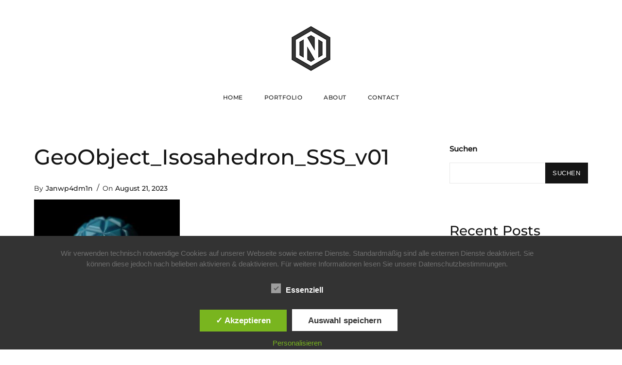

--- FILE ---
content_type: text/javascript
request_url: https://janniemeier.com/wp-content/themes/kraft/assets/js/main-min.js?ver=2.4.6
body_size: 6087
content:
/* Minified theme script */
var KRAFT=KRAFT||{};!function(e){"use strict";KRAFT.header={init:function(){KRAFT.header.menuItemTrigger(),KRAFT.header.hamburgerTrigger(),KRAFT.header.hamburgerMenuCloseTrigger(),KRAFT.header.dropdownInvert(),KRAFT.header.onePageScroll(),KRAFT.header.customPageScroll(),KRAFT.header.goToTop(),KRAFT.header.initHeadsUp(),KRAFT.header.setSiteContentHeight()},menuItemTrigger:function(){(i.hasClass("hamburger-side")||i.hasClass("left-sidebar-menu")||n<991)&&(e("#top-menu").find("li.menu-item-has-children > a").off("click"),e("#top-menu").find("li.menu-item-has-children > a").on("click",function(t){return e(this).closest("li").siblings().find("ul.sub-menu").slideUp(),e(this).closest("li").siblings().removeClass("active"),e(this).closest("li").children("ul.sub-menu").slideToggle(),e(this).closest("li").toggleClass("active"),!1}))},initHeadsUp:function(){i.hasClass("sticky")&&headsup({duration:.3,easing:"ease",delay:0})},hamburgerTrigger:function(){if(o.length>0){var l=e(".page-click-capture");(t=new TimelineMax({paused:!0})).to(a,.8,{ease:Expo.easeInOut,right:"0%",strictUnits:!0,onStart:function(){l.addClass("page-overlay")},onReverseComplete:function(){l.removeClass("page-overlay")}}),t.reversed(!0),o.on("click",function(){return i.hasClass("hamburger-side")?(t.restart(),l.addClass("page-overlay")):(a.toggleClass("display-menu"),e(this).toggleClass("open")),!1})}},hamburgerMenuCloseTrigger:function(){var i=e("#hamburger-menu-close-trigger");if(i.length>0){var o=e(".page-click-capture");i.on("click",function(){o.removeClass("page-overlay"),e("ul.sub-menu").slideUp(),t.reverse()}),e(".page-click-capture").on("click",function(){a.removeClass("display-menu"),o.removeClass("page-overlay"),e("ul.sub-menu").slideUp(),t.reverse()})}},dropdownInvert:function(){if(!i.hasClass("hamburger-side")&&!i.hasClass("left-sidebar-menu")&&n>991){var t=e("#masthead.standard #top-menu");t.find("ul[class*=invert-dropdown]").removeClass("invert-dropdown");var a=t.find("ul");a.css("display","block"),a.each(function(t,i){var a=e(i),o=e(window).width(),l=a.offset();o-(a.width()+l.left)<50&&a.addClass("invert-dropdown")}),a.css("display","")}},onePageScroll:function(){e(a).find("ul").on("click",function(t){if(e(t.target).is("a")&&-1!=e(t.target).attr("href").indexOf("#")){var i=e(a),l=e(t.target).attr("href"),r=l.substring(l.indexOf("#")+1),s=i.attr("data-speed"),d=i.attr("data-easing");return s||(s=1250),d||(d="easeInOutExpo"),""!=r&&(i.find("li").removeClass("current"),i.find('a[href$="'+r+'"]').parent("li").addClass("current"),e("html,body").stop(!0).animate({scrollTop:e("#"+r).offset().top},Number(s),d),n<991&&(o.toggleClass("open",!1),a.toggleClass("display-menu",!1))),!1}})},customPageScroll:function(){e(".custom-scroll, .custom-scroll a").on("click",function(){var t=e(this).attr("href"),i=e(this).attr("data-speed"),a=e(this).attr("data-easing");return i||(i=1250),a||(a="easeInOutExpo"),e(t).length>0&&e("html,body").stop(!0).animate({scrollTop:e(t).offset().top},Number(i),a),!1})},goToTop:function(){var t=r.attr("data-speed"),i=r.attr("data-easing");t||(t=700),i||(i="easeOutQuad"),r.on("click",function(){return e("body,html").stop(!0).animate({scrollTop:0},Number(t),i),!1})},onePageCurrentSection:function(){var t="",i=a.outerHeight();return l.each(function(a){var o=e(this).offset().top,l=e(window).scrollTop(),r=i;null!=e(this).attr("id")&&l+r>=o&&l<o+e(this).height()&&e(this).attr("id")!=t&&(t=e(this).attr("id"))}),t},onepageScroller:function(){var e=KRAFT.header.onePageCurrentSection();""!==e&&(a.find("li").removeClass("current"),a.find('a[href$="#'+e+'"]').parent("li").addClass("current"))},setSiteContentHeight:function(){var t=e(window).height()-(i.outerHeight(!0)+e("#footer").outerHeight(!0));e("#content").css("min-height",t)}},KRAFT.slider={init:function(t){(t||e(".swiper-container")).each(function(){KRAFT.slider.initializeSlider(this)})},initializeSlider:function(t){var i=e(t),a=kraftMainJs.lazyLoad;i.hasClass("multiple-projects")||i.hasClass("multiple-image-slider")||i.hasClass("multiple-portfolio-carousel")?a=1:1==a&&null!=i.data("lazy-load")&&1!=i.data("lazy-load")&&(a=0);var o=new Swiper(t,{init:!1,lazy:1==a,lazy:{loadPrevNext:!0,loadOnTransitionStart:!0},autoHeight:!0,slidesPerView:null==i.data("slides-per-view")?1:i.data("slides-per-view"),spaceBetween:null==i.data("space-between")?0:i.data("space-between"),centeredSlides:null!=i.data("centered-slides")&&i.data("centered-slides"),freeMode:null!=i.data("free-mode")&&i.data("free-mode"),grabCursor:null!=i.data("grab-cursor")&&i.data("grab-cursor"),mousewheel:null!=i.data("mouse-wheel")&&i.data("mouse-wheel"),loop:null==i.data("loop")||i.data("loop"),effect:null==i.data("effect")?"slide":i.data("effect"),speed:900,autoplay:{delay:null==i.data("autoplay-delay")?5e3:i.data("autoplay-delay"),disableOnInteraction:null==i.data("disable-on-interaction")||i.data("disable-on-interaction")},pagination:{el:".swiper-pagination",type:null==i.data("pagination-type")?"bullets":i.data("pagination-type"),clickable:!0},navigation:{nextEl:".swiper-button-next",prevEl:".swiper-button-prev"},breakpointsInverse:!0,breakpoints:function(){var e;e=i.hasClass("multiple-portfolio-carousel")?{1023:{slidesPerView:null==i.data("slides-per-view")?1:i.data("slides-per-view"),spaceBetween:null==i.data("space-between")?0:i.data("space-between")},767:{slidesPerView:null==i.data("tablet-slide-per-view")?1:i.data("tablet-slide-per-view"),spaceBetween:null==i.data("space-between")?0:i.data("space-between")},640:{slidesPerView:null==i.data("mobile-slide-per-view")?1:i.data("mobile-slide-per-view"),spaceBetween:null==i.data("space-between")?0:i.data("space-between")},320:{slidesPerView:null==i.data("mobile-slide-per-view")?1:i.data("mobile-slide-per-view"),spaceBetween:null==i.data("space-between")?0:i.data("space-between")}}:{1024:{slidesPerView:null==i.data("slides-per-view")?1:i.data("slides-per-view"),spaceBetween:null==i.data("space-between")?0:i.data("space-between")},768:{slidesPerView:null==i.data("tablet-slide-per-view")?1:i.data("tablet-slide-per-view"),spaceBetween:null==i.data("space-between")?0:i.data("space-between")},640:{slidesPerView:null==i.data("mobile-slide-per-view")?1:i.data("mobile-slide-per-view"),spaceBetween:null==i.data("space-between")?0:i.data("space-between")},320:{slidesPerView:null==i.data("mobile-slide-per-view")?1:i.data("mobile-slide-per-view"),spaceBetween:null==i.data("space-between")?0:i.data("space-between")}};return e}()});o.on("init",function(){var t=i.get(0).id;if(i.addClass("kraft-slider-initialized"),o.lazy.loadInSlide(1),!i.hasClass("multiple-projects")||"portfolio-swiper-slider"!=t&&"widget-portfolio-swiper-slider"!=t||KRAFT.slider.portfolioSliderItemInitiLightBox(i),i.hasClass("multiple-portfolio-carousel")){var a="450px",l=i.data("slider-height"),r=i.data("tablet-slider-height"),s=i.data("mobile-slider-height");""!=(a=n<768?s:n<1025?r:l)&&(e(".swiper-container.multiple-portfolio-carousel .swiper-wrapper").css("height",a),e(".swiper-container.multiple-portfolio-carousel .swiper-wrapper .swiper-image-wrap").css("height",a),e(".kraft-swiper-container.multiple-portfolio-carousel .swiper-wrapper").css("height",a),e(".kraft-swiper-container.multiple-portfolio-carousel .swiper-wrapper .swiper-image-wrap").css("height",a)),KRAFT.slider.portfolioSliderItemInitiLightBox(i)}}),o.on("resize",function(){if(i.hasClass("multiple-portfolio-carousel")){var t="450px",a=i.data("slider-height"),o=i.data("tablet-slider-height"),l=i.data("mobile-slider-height");""!=(t=n<768?l:n<1025?o:a)&&(e(".swiper-container.multiple-portfolio-carousel .swiper-wrapper").css("height",t),e(".swiper-container.multiple-portfolio-carousel .swiper-wrapper .swiper-image-wrap").css("height",t),e(".kraft-swiper-container.multiple-portfolio-carousel .swiper-wrapper").css("height",t),e(".kraft-swiper-container.multiple-portfolio-carousel .swiper-wrapper .swiper-image-wrap").css("height",t))}}),1==a?o.init():i.imagesLoaded().done(function(e){o.init()})},portfolioSliderItemInitiLightBox:function(t){var i=t.find('div.swiper-slide:not(.swiper-slide-duplicate) .portfolio-slider-ilightbox[href!=""]');i.length?i.iLightBox({path:"horizontal",skin:kraftMainJs.lightboxSkin}):((i=t.find('a[id^=portfolio-slider-video-ilightbox][href!=""]')).each(function(){e(this).parent().parent().parent().hasClass("swiper-slide-duplicate")||e(this).iLightBox({path:"horizontal",skin:kraftMainJs.lightboxSkin})}),(i=t.find('a[id^=portfolio-slider-image-ilightbox][href!=""]')).each(function(){e(this).parent().parent().parent().hasClass("swiper-slide-duplicate")||e(this).iLightBox({path:"horizontal",skin:kraftMainJs.lightboxSkin})}),(i=t.find('a[id^=portfolio-slider-gallery-ilightbox][href!=""]')).each(function(){var i=e(this).data("postid"),a=t.find("a[data-cbp-ilightbox=gallary-"+i+"]");e(this).parent().parent().parent().hasClass("swiper-slide-duplicate")||a.iLightBox({path:"horizontal",skin:kraftMainJs.lightboxSkin})}))}},KRAFT.portfolio={init:function(){var t=e("[id^=portfolio-container]"),i=e("[id=portfolio-slider-container]");t.each(function(){KRAFT.portfolio.initializePortfolio(this)}),i.each(function(){KRAFT.portfolio.initializePortfolioSlider(this)}),KRAFT.portfolio.initializePortfolioMultiScroll()},initializePortfolio:function(t){var i=e(t),a={filters:"#filters-container,[id^=filters-container-subcategory]",layoutMode:null==i.data("layoutmode")?"grid":i.data("layoutmode"),sortToPreventGaps:!0,mediaQueries:[{width:1150,cols:null==i.data("large-desktop")?4:i.data("large-desktop")},{width:800,cols:null==i.data("tablet-landscape")?3:i.data("tablet-landscape")},{width:750,cols:null==i.data("tablet-portrait")?2:i.data("tablet-portrait")},{width:700,cols:null==i.data("mobile")?1:i.data("mobile")}],defaultFilter:i.data("defaultfilter"),animationType:i.data("animationtype"),gapHorizontal:null==i.data("gaphorizontal")?0:i.data("gaphorizontal"),gapVertical:null==i.data("gapvertical")?0:i.data("gapvertical"),gridAdjustment:"responsive",caption:null==i.data("captionanimation")?"fadeIn":i.data("captionanimation"),displayType:null==i.data("displaytype")?"fadeIn":i.data("displaytype"),displayTypeSpeed:100,lightboxDelegate:".cbp-lightbox",lightboxGallery:!0,lightboxTitleSrc:"data-title",lightboxCounter:'<div class="cbp-popup-lightbox-counter">{{current}} of {{total}}</div>',plugins:{loadMore:{element:"#more-projects",action:i.data("loadmoreaction"),loadItems:i.data("loadnoofitems")}}};i.cubeportfolio(a,function(){var e=i.get(0).id;"portfolio-container-grid"==e||"widget-portfolio-container-grid"==e?(KRAFT.portfolio.portfolioItemDisplayType(i),KRAFT.portfolio.portfolioItemCaptionAnimate(i),KRAFT.portfolio.portfolioItemInitiLightBox(i)):"portfolio-container-hero-gallery"==e?KRAFT.portfolio.portfolioMediaHeroGalleryInitiLightBox(i):"portfolio-container-media"==e.substr(0,e.lastIndexOf("-"))?KRAFT.portfolio.portfolioMediaGalleryInitiLightBox(i):"portfolio-container-image-gallery"!=e.substr(0,e.lastIndexOf("-"))&&"widget-portfolio-container-image-gallery"!=e.substr(0,e.lastIndexOf("-"))||KRAFT.portfolio.imageGalleryInitiLightBox(i)}),i.on("lazyLoad.cbp",function(e,t){var i=t.getAttribute("data-cbp-srcset"),a=t.getAttribute("data-sizes");null!=i&&(t.srcset=i,t.removeAttribute("data-cbp-srcset")),null!=a&&(t.sizes=a,t.removeAttribute("data-sizes"))}),i.on("onAfterLoadMore.cbp",function(){var t=i.get(0).id;"portfolio-container-grid"!=t&&"widget-portfolio-container-grid"!=t||KRAFT.portfolio.portfolioLoadMoreItemInitiLightBox(i),e(".cbp-l-loadMore-link").hasClass("cbp-l-loadMore-stop")&&e(".cbp-l-loadMore-noMoreLoading").html(i.data("button-text"))})},initializePortfolioSlider:function(t){var i=e(t);i.cubeportfolio({layoutMode:"slider",drag:!0,auto:!0,autoTimeout:5e3,autoPauseOnHover:!0,showNavigation:!1,showPagination:!0,rewindNav:!1,scrollByPage:!1,gridAdjustment:"responsive",mediaQueries:[{width:960,cols:3},{width:768,cols:3},{width:480,cols:2},{width:0,cols:1}],gapHorizontal:30,gapVertical:30,caption:"",displayType:"default",displayTypeSpeed:600,lightboxDelegate:".cbp-lightbox",lightboxGallery:!0,lightboxTitleSrc:"data-title",lightboxCounter:'<div class="cbp-popup-lightbox-counter">{{current}} of {{total}}</div>'},function(){KRAFT.portfolio.portfolioItemInitiLightBox(i)})},initializePortfolioMultiScroll:function(t){var i=t||e("#portfolio-split-slider");i.length>0&&void 0!==e.fn.multiscroll&&i.multiscroll({scrollingSpeed:700,easing:"easeInOutQuart",navigation:!0,useAnchorsOnLoad:!1,sectionSelector:".kraft-ms-section",leftSelector:".kraft-ms-left",rightSelector:".kraft-ms-right"})},portfolioItemDisplayType:function(e){"scroll-fadeIn"==e.data("displaytype")?KRAFT.portfolio.portfolioItemDisplayTypeFadeIn(e):"scroll-fadeInUp"==e.data("displaytype")&&KRAFT.portfolio.portfolioItemDisplayTypeFadeInUp(e)},portfolioItemCaptionAnimate:function(e){"tilt"==e.data("captionanimation")&&KRAFT.portfolio.portfolioItemCaptionAnimateTilt(e)},portfolioItemDisplayTypeFadeIn:function(e){var t=e.find(".cbp-item"),i=new ScrollMagic.Controller;t.each(function(){var e;e=TweenLite.from(this,.5,{ease:Sine.easeOut,autoAlpha:0,clearProps:"visibility,opacity,transform",onComplete:function(){e.kill()}}),new ScrollMagic.Scene({triggerElement:this,triggerHook:"1"}).setTween(e).addTo(i)})},portfolioItemDisplayTypeFadeInUp:function(e){var t=e.find(".cbp-item"),i=new ScrollMagic.Controller;t.each(function(){var e;e=TweenLite.from(this,.5,{ease:Sine.easeOut,autoAlpha:0,y:200,clearProps:"visibility,opacity,transform",onComplete:function(){e.kill()}}),new ScrollMagic.Scene({triggerElement:this,triggerHook:"1"}).setTween(e).addTo(i)})},portfolioItemCaptionAnimateTilt:function(t){t.find(".cbp-item .cbp-caption-defaultWrap").each(function(){e(this).tilt({glare:!0,maxGlare:.3})})},portfolioItemInitiLightBox:function(t){var i=t.find('.cbp-section-ilightbox[href!=""]');i.length?i.iLightBox({path:"horizontal",skin:kraftMainJs.lightboxSkin}):((i=t.find('a[id^=cbp-section-video-ilightbox][href!=""]')).each(function(){e(this).iLightBox({path:"horizontal",skin:kraftMainJs.lightboxSkin})}),(i=t.find('a[id^=cbp-section-image-ilightbox][href!=""]')).each(function(){e(this).iLightBox({path:"horizontal",skin:kraftMainJs.lightboxSkin})}),(i=t.find('a[id^=cbp-section-gallery-ilightbox][href!=""]')).each(function(){var i=e(this).data("postid");t.find("a[data-cbp-ilightbox=gallary-"+i+"]").iLightBox({path:"horizontal",skin:kraftMainJs.lightboxSkin})}))},portfolioLoadMoreItemInitiLightBox:function(t){var i=t.find('a[id^=cbp-section-video-ilightbox-load-more][href!=""]');i.each(function(){e(this).hasClass("cbp-load-more-item")||(e(this).addClass("cbp-load-more-item"),e(this).iLightBox({path:"horizontal",skin:kraftMainJs.lightboxSkin}))}),(i=t.find('a[id^=cbp-section-image-ilightbox-load-more][href!=""]')).each(function(){e(this).hasClass("cbp-load-more-item")||(e(this).addClass("cbp-load-more-item"),e(this).iLightBox({path:"horizontal"}))}),(i=t.find('a[id^=cbp-section-gallery-ilightbox-load-more][href!=""]')).each(function(){if(!e(this).hasClass("cbp-load-more-item")){e(this).addClass("cbp-load-more-item");var t=e(this).data("postid");e("a[data-cbp-ilightbox=gallary-"+t+"]").iLightBox({path:"horizontal",skin:kraftMainJs.lightboxSkin})}})},portfolioMediaHeroGalleryInitiLightBox:function(e){var t=e.find(".cbp-hero-ilightbox");t.length&&t.iLightBox({path:"horizontal",skin:kraftMainJs.lightboxSkin})},portfolioMediaGalleryInitiLightBox:function(e){var t=e.find(".cbp-media-ilightbox");t.length&&t.iLightBox({path:"horizontal",skin:kraftMainJs.lightboxSkin})},imageGalleryInitiLightBox:function(e){var t=e.find(".cbp-gallery-ilightbox");t.length&&t.iLightBox({path:"horizontal",skin:kraftMainJs.lightboxSkin})}},KRAFT.widget={init:function(){(KRAFT.widget.easeScroll(),KRAFT.widget.stickySidebar(),KRAFT.widget.imageComparison(),"undefined"!=typeof google)&&e("[id^=googleMap]").each(function(){KRAFT.widget.initializeMap(this)});KRAFT.widget.hoverColor()},easeScroll:function(){1==kraftMainJs.easeScroll&&e("html").easeScroll()},stickySidebar:function(){if(e(".single-portfolio .right-sidebar").length){var t=65;e(".single-portfolio .right-sidebar .entry-header").stick_in_parent({offset_top:t})}if(e(".single-portfolio .left-sidebar").length){t=65;e(".single-portfolio .left-sidebar .entry-header").stick_in_parent({offset_top:t})}},imageComparison:function(t){(t||e(".cocoen.image-comparison")).each(function(){new Cocoen(this)})},initializeMap:function(t){var i=e(t).data("latitude"),a=e(t).data("longitude"),o=e(t).data("zoom"),l=e(t).data("mapmarker"),r={center:new google.maps.LatLng(i,a),zoom:o,mapTypeId:google.maps.MapTypeId.ROADMAP,scrollwheel:!1,mapTypeControl:!1,panControl:!1,scaleControl:!1,streetViewControl:!1,zoomControl:!1},n=new google.maps.Map(t,r);new google.maps.Marker({position:new google.maps.LatLng(i,a),map:n,icon:l});n.setOptions({styles:JSON.parse(kraftMainJs.mapStyle.toString())})},hoverColor:function(){e("[data-hover-color]").each(function(){e(this).on("mouseenter",function(){e(this).css("background-color",e(this).data("hover-color")),e(this).css("border-color",e(this).data("hover-color")),e(this).css("color",e(this).data("hover-text-color"))}),e(this).on("mouseleave",function(){e(this).css("background-color",""),e(this).css("border-color",e(this).data("color")),e(this).css("color",e(this).data("color"))})})},initGoogleMap:function(e){var t=e.find(".clbr-google-map"),i=t.data("id"),a=t.data("map-type"),o=t.data("map-lat")||51.503324,l=t.data("map-lng")||-.119543,r=t.data("map-basic-marker-title"),n=t.data("map-basic-marker-content"),s=t.data("map-basic-marker-icon-enable"),d=t.data("map-basic-marker-icon"),p=t.data("map-basic-marker-icon-width"),c=t.data("map-basic-marker-icon-height"),f=t.data("map-zoom")||14,h=t.data("map-markers"),g=JSON.parse(decodeURIComponent((t.data("map-theme")+"").replace(/\+/g,"%20"))),u=t.data("map-streeview-control"),m=t.data("map-type-control"),w=t.data("map-zoom-control"),b=t.data("map-fullscreen-control"),v=t.data("map-scroll-zoom"),y=null;if("basic"==a){y=new GMaps({el:"#clbr-google-map-"+i,lat:o,lng:l,zoom:f,streetViewControl:u,mapTypeControl:m,zoomControl:w,fullscreenControl:b,scrollwheel:v}),""!=g&&(y.addStyle({styledMapName:"Styled Map",styles:JSON.parse(g),mapTypeId:"map_style"}),y.setStyle("map_style"));var k=null,T=null;""!=n&&(k={content:n}),"yes"==s&&""!=d&&(T={url:d,scaledSize:new google.maps.Size(p,c)}),y.addMarker({lat:o,lng:l,title:r,infoWindow:k,icon:T})}if("marker"==a){var x=JSON.parse(decodeURIComponent((h+"").replace(/\+/g,"%20")));x.length>0&&((y=new GMaps({el:"#clbr-google-map-"+i,lat:x[0].map_marker_lat,lng:x[0].map_marker_lng,zoom:f,streetViewControl:u,mapTypeControl:m,zoomControl:w,fullscreenControl:b,scrollwheel:v})).setCenter(x[0].map_marker_lat,x[0].map_marker_lng),""!=g&&(y.addStyle({styledMapName:"Styled Map",styles:JSON.parse(g),mapTypeId:"map_style"}),y.setStyle("map_style")),x.forEach(e=>{var t=null,i=null;""!=e.map_marker_content&&(t={content:e.map_marker_content}),"yes"==e.map_marker_icon_enable&&""!=e.map_marker_icon&&(i={url:e.map_marker_icon.url,scaledSize:new google.maps.Size(e.map_marker_icon_width,e.map_marker_icon_height)}),y.addMarker({lat:parseFloat(e.map_marker_lat),lng:parseFloat(e.map_marker_lng),title:e.map_marker_title,infoWindow:t,icon:i})}))}}},KRAFT.documentOnResize={init:function(){n=e(window).width(),KRAFT.header.menuItemTrigger(),KRAFT.header.initHeadsUp(),KRAFT.header.dropdownInvert(),KRAFT.header.setSiteContentHeight()}},KRAFT.documentOnReady={init:function(){KRAFT.header.init(),KRAFT.slider.init(),KRAFT.widget.init(),KRAFT.documentOnReady.windowscroll()},windowscroll:function(){e(window).on("scroll",function(){i.hasClass("sticky")&&KRAFT.header.onepageScroller(),e(window).scrollTop()>0?r.addClass("active"):r.removeClass("active")})}},KRAFT.documentOnLoad={init:function(){KRAFT.portfolio.init()}},e(window).on("elementor/frontend/init",function(){elementorFrontend.hooks.addAction("frontend/element_ready/kraft-image-gallery-widget.default",function(e){var t=e.find("[id^=widget-portfolio-container-image-gallery]");KRAFT.portfolio.initializePortfolio(t)}),elementorFrontend.hooks.addAction("frontend/element_ready/kraft-image-slider-widget.default",function(e){var t=e.find("[id^=widget-image-slider]");KRAFT.slider.initializeSlider(t)}),elementorFrontend.hooks.addAction("frontend/element_ready/kraft-portfolio-section-widget.default",function(e){var t=e.find("#widget-portfolio-container-grid");KRAFT.portfolio.initializePortfolio(t)}),elementorFrontend.hooks.addAction("frontend/element_ready/kraft-portfolio-slider-widget.default",function(e){var t=e.find("#widget-portfolio-swiper-slider");t.length>0&&KRAFT.slider.initializeSlider(t)}),elementorFrontend.hooks.addAction("frontend/element_ready/kraft-portfolio-carousel-widget.default",function(e){var t=e.find("#widget-portfolio-swiper-carousel");t.length>0&&KRAFT.slider.initializeSlider(t)}),elementorFrontend.hooks.addAction("frontend/element_ready/kraft-portfolio-split-slider-widget.default",function(e){var t=e.find("#widget-portfolio-split-slider");t.length>0&&KRAFT.portfolio.initializePortfolioMultiScroll(t)}),elementorFrontend.hooks.addAction("frontend/element_ready/kraft-image-before-after-widget.default",function(e){var t=e.find(".cocoen.widget-image-comparison");KRAFT.widget.imageComparison(t)}),elementorFrontend.hooks.addAction("frontend/element_ready/kraft-google-map-widget.default",function(e){KRAFT.widget.initGoogleMap(e)})}),document.addEventListener("lazybeforeunveil",function(e){var t=e.target.getAttribute("data-bg");t&&(e.target.style.backgroundImage="url("+t+")")});var t,i=e("#masthead.site-header"),a=e("#site-navigation"),o=e("#ham-trigger-wrap"),l=e(".vc_row"),r=e("#gotoTop"),n=e(window).width();e(document).ready(KRAFT.documentOnReady.init),e(window).load(KRAFT.documentOnLoad.init),e(window).on("resize",KRAFT.documentOnResize.init)}(jQuery);